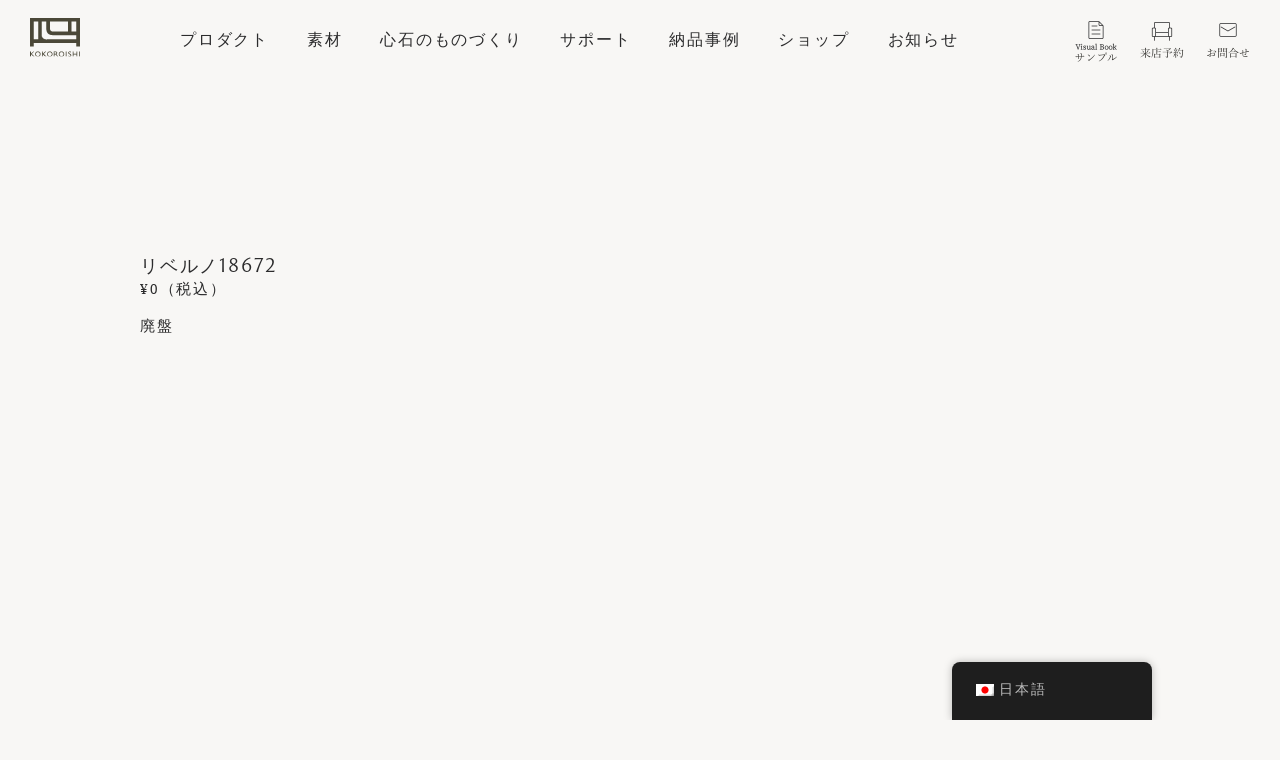

--- FILE ---
content_type: text/html; charset=UTF-8
request_url: https://www.sofa-kokoroishi.jp/livorno18672_free
body_size: 8644
content:
<!doctype html>
<html lang="ja"><head>
    <!-- Google tag (gtag.js) -->
    <script async src="https://www.googletagmanager.com/gtag/js?id=G-YWV0Q1KQ8L"></script>
    <script>
        window.dataLayer = window.dataLayer || [];
        function gtag(){dataLayer.push(arguments);}
        gtag('js', new Date());
        gtag('config', 'G-YWV0Q1KQ8L');
        gtag('config', 'AW-869991170');
    </script>
        	<meta charset="utf-8">
	<meta http-equiv="X-UA-Compatible" content="IE=edge">
	<meta name="description" content="">
	<meta name="viewport" content="width=device-width, initial-scale=1, shrink-to-fit=no">
    <meta name="facebook-domain-verification" content="nxrmwl5izxpl5vxvib852e184p5vhh" />

    <link rel="shortcut icon" href="https://www.sofa-kokoroishi.jp/wp-content/themes/welcart_default-child/_assets/images/favicon.ico">
	<link rel="stylesheet" href="https://www.sofa-kokoroishi.jp/wp-content/themes/welcart_default-child/_assets/css/base.css?ver=202601282240">
	<link rel="stylesheet" href="https://use.typekit.net/epw1pxa.css?ver=202601282240">
	<link rel="stylesheet" type="text/css" href="https://cdn.jsdelivr.net/npm/slick-carousel@1.8.1/slick/slick.css">
	<link rel="stylesheet" type="text/css" href="https://cdnjs.cloudflare.com/ajax/libs/slick-carousel/1.9.0/slick-theme.css">
	<link rel="stylesheet" type="text/css" href="https://www.sofa-kokoroishi.jp/wp-content/themes/welcart_default-child/_assets/css/style.css??ver=202601282240">
       <link rel="stylesheet" href="//code.jquery.com/ui/1.12.1/themes/smoothness/jquery-ui.css">
      <title>【無料】リベルノ18672 | KOKOROISHI(心石工芸)｜革ソファ・国産オーダーソファ</title>

		<!-- All in One SEO 4.7.0 - aioseo.com -->
		<meta name="robots" content="max-image-preview:large" />
		<meta name="google-site-verification" content="s_LB75eQb2cmrkxAcfk79bHBEy1DyKllhLv7m1T9r7o" />
		<link rel="canonical" href="https://www.sofa-kokoroishi.jp/livorno18672_free" />
		<meta name="generator" content="All in One SEO (AIOSEO) 4.7.0" />
		<meta property="og:locale" content="ja_JP" />
		<meta property="og:site_name" content="KOKOROISHI(心石工芸)｜革ソファ・国産オーダーソファ |" />
		<meta property="og:type" content="article" />
		<meta property="og:title" content="【無料】リベルノ18672 | KOKOROISHI(心石工芸)｜革ソファ・国産オーダーソファ" />
		<meta property="og:url" content="https://www.sofa-kokoroishi.jp/livorno18672_free" />
		<meta property="article:published_time" content="2020-08-22T00:42:00+00:00" />
		<meta property="article:modified_time" content="2023-10-19T01:04:05+00:00" />
		<meta name="twitter:card" content="summary_large_image" />
		<meta name="twitter:title" content="【無料】リベルノ18672 | KOKOROISHI(心石工芸)｜革ソファ・国産オーダーソファ" />
		<script type="application/ld+json" class="aioseo-schema">
			{"@context":"https:\/\/schema.org","@graph":[{"@type":"BlogPosting","@id":"https:\/\/www.sofa-kokoroishi.jp\/livorno18672_free#blogposting","name":"\u3010\u7121\u6599\u3011\u30ea\u30d9\u30eb\u30ce18672 | KOKOROISHI(\u5fc3\u77f3\u5de5\u82b8)\uff5c\u9769\u30bd\u30d5\u30a1\u30fb\u56fd\u7523\u30aa\u30fc\u30c0\u30fc\u30bd\u30d5\u30a1","headline":"\u3010\u7121\u6599\u3011\u30ea\u30d9\u30eb\u30ce18672","author":{"@id":"https:\/\/www.sofa-kokoroishi.jp\/author\/wpmaster#author"},"publisher":{"@id":"https:\/\/www.sofa-kokoroishi.jp\/#organization"},"datePublished":"2020-08-22T09:42:00+09:00","dateModified":"2023-10-19T10:04:05+09:00","inLanguage":"ja","mainEntityOfPage":{"@id":"https:\/\/www.sofa-kokoroishi.jp\/livorno18672_free#webpage"},"isPartOf":{"@id":"https:\/\/www.sofa-kokoroishi.jp\/livorno18672_free#webpage"},"articleSection":"\u3010\u5e03\u3011\u30ea\u30d9\u30eb\u30ce"},{"@type":"BreadcrumbList","@id":"https:\/\/www.sofa-kokoroishi.jp\/livorno18672_free#breadcrumblist","itemListElement":[{"@type":"ListItem","@id":"https:\/\/www.sofa-kokoroishi.jp\/#listItem","position":1,"name":"\u5bb6"}]},{"@type":"Organization","@id":"https:\/\/www.sofa-kokoroishi.jp\/#organization","name":"\u9769\u5f35\u308a\u30bd\u30d5\u30a1\u5c02\u9580\u306eKOKOROISHI\uff08\u5fc3\u77f3\u5de5\u82b8\uff09","url":"https:\/\/www.sofa-kokoroishi.jp\/"},{"@type":"Person","@id":"https:\/\/www.sofa-kokoroishi.jp\/author\/wpmaster#author","url":"https:\/\/www.sofa-kokoroishi.jp\/author\/wpmaster","name":"wpmaster","image":{"@type":"ImageObject","@id":"https:\/\/www.sofa-kokoroishi.jp\/livorno18672_free#authorImage","url":"https:\/\/secure.gravatar.com\/avatar\/b1e52c77cc7c68c5507f969b907b7a94?s=96&d=mm&r=g","width":96,"height":96,"caption":"wpmaster"}},{"@type":"WebPage","@id":"https:\/\/www.sofa-kokoroishi.jp\/livorno18672_free#webpage","url":"https:\/\/www.sofa-kokoroishi.jp\/livorno18672_free","name":"\u3010\u7121\u6599\u3011\u30ea\u30d9\u30eb\u30ce18672 | KOKOROISHI(\u5fc3\u77f3\u5de5\u82b8)\uff5c\u9769\u30bd\u30d5\u30a1\u30fb\u56fd\u7523\u30aa\u30fc\u30c0\u30fc\u30bd\u30d5\u30a1","inLanguage":"ja","isPartOf":{"@id":"https:\/\/www.sofa-kokoroishi.jp\/#website"},"breadcrumb":{"@id":"https:\/\/www.sofa-kokoroishi.jp\/livorno18672_free#breadcrumblist"},"author":{"@id":"https:\/\/www.sofa-kokoroishi.jp\/author\/wpmaster#author"},"creator":{"@id":"https:\/\/www.sofa-kokoroishi.jp\/author\/wpmaster#author"},"datePublished":"2020-08-22T09:42:00+09:00","dateModified":"2023-10-19T10:04:05+09:00"},{"@type":"WebSite","@id":"https:\/\/www.sofa-kokoroishi.jp\/#website","url":"https:\/\/www.sofa-kokoroishi.jp\/","name":"\u9769\u5f35\u308a\u30bd\u30d5\u30a1\u5c02\u9580\u306eKOKOROISHI\uff08\u5fc3\u77f3\u5de5\u82b8\uff09","inLanguage":"ja","publisher":{"@id":"https:\/\/www.sofa-kokoroishi.jp\/#organization"}}]}
		</script>
		<!-- All in One SEO -->

		<!-- This site uses the Google Analytics by MonsterInsights plugin v8.20.1 - Using Analytics tracking - https://www.monsterinsights.com/ -->
		<!-- Note: MonsterInsights is not currently configured on this site. The site owner needs to authenticate with Google Analytics in the MonsterInsights settings panel. -->
					<!-- No tracking code set -->
				<!-- / Google Analytics by MonsterInsights -->
		<link rel='stylesheet' id='wp-block-library-css'  href='https://www.sofa-kokoroishi.jp/wp-includes/css/dist/block-library/style.min.css?ver=4c0a9c00ac34c384adc643385540c6da' type='text/css' media='all' />
<link rel='stylesheet' id='trp-floater-language-switcher-style-css'  href='https://www.sofa-kokoroishi.jp/wp-content/plugins/translatepress-multilingual/assets/css/trp-floater-language-switcher.css?ver=2.6.9' type='text/css' media='all' />
<link rel='stylesheet' id='trp-language-switcher-style-css'  href='https://www.sofa-kokoroishi.jp/wp-content/plugins/translatepress-multilingual/assets/css/trp-language-switcher.css?ver=2.6.9' type='text/css' media='all' />
<link rel='stylesheet' id='usces_default_css-css'  href='https://www.sofa-kokoroishi.jp/wp-content/plugins/usc-e-shop/css/usces_default.css?ver=2.2.4.2105311' type='text/css' media='all' />
<link rel='stylesheet' id='dashicons-css'  href='https://www.sofa-kokoroishi.jp/wp-includes/css/dashicons.min.css?ver=4c0a9c00ac34c384adc643385540c6da' type='text/css' media='all' />
<link rel='stylesheet' id='usces_cart_css-css'  href='https://www.sofa-kokoroishi.jp/wp-content/plugins/usc-e-shop/css/usces_cart.css?ver=2.2.4.2105311' type='text/css' media='all' />
<link rel='stylesheet' id='theme_cart_css-css'  href='https://www.sofa-kokoroishi.jp/wp-content/themes/welcart_default-child/usces_cart.css?ver=2.2.4.2105311' type='text/css' media='all' />
<script type='text/javascript' src='https://www.sofa-kokoroishi.jp/wp-includes/js/jquery/jquery.min.js?ver=3.5.1' id='jquery-core-js'></script>
<script type='text/javascript' src='https://www.sofa-kokoroishi.jp/wp-includes/js/jquery/jquery-migrate.min.js?ver=3.3.2' id='jquery-migrate-js'></script>
                <script>
                    var ajaxUrl = 'https://www.sofa-kokoroishi.jp/wp-admin/admin-ajax.php';
                </script>
        <link rel="alternate" hreflang="ja" href="https://www.sofa-kokoroishi.jp/livorno18672_free"/>
<link rel="alternate" hreflang="en-US" href="https://www.sofa-kokoroishi.jp/en/livorno18672_free/"/>
<link rel="alternate" hreflang="zh-CN" href="https://www.sofa-kokoroishi.jp/zh/livorno18672_free/"/>
<link rel="alternate" hreflang="en" href="https://www.sofa-kokoroishi.jp/en/livorno18672_free/"/>
<link rel="alternate" hreflang="zh" href="https://www.sofa-kokoroishi.jp/zh/livorno18672_free/"/>

<!-- Meta Pixel Code -->
<script type='text/javascript'>
!function(f,b,e,v,n,t,s){if(f.fbq)return;n=f.fbq=function(){n.callMethod?
n.callMethod.apply(n,arguments):n.queue.push(arguments)};if(!f._fbq)f._fbq=n;
n.push=n;n.loaded=!0;n.version='2.0';n.queue=[];t=b.createElement(e);t.async=!0;
t.src=v;s=b.getElementsByTagName(e)[0];s.parentNode.insertBefore(t,s)}(window,
document,'script','https://connect.facebook.net/en_US/fbevents.js?v=next');
</script>
<!-- End Meta Pixel Code -->

      <script type='text/javascript'>
        var url = window.location.origin + '?ob=open-bridge';
        fbq('set', 'openbridge', '1546302766323370', url);
      </script>
    <script type='text/javascript'>fbq('init', '1546302766323370', {}, {
    "agent": "wordpress-5.7.14-3.0.16"
})</script><script type='text/javascript'>
    fbq('track', 'PageView', []);
  </script>
<!-- Meta Pixel Code -->
<noscript>
<img height="1" width="1" style="display:none" alt="fbpx"
src="https://www.facebook.com/tr?id=1546302766323370&ev=PageView&noscript=1" />
</noscript>
<!-- End Meta Pixel Code -->
		<style type="text/css" id="wp-custom-css">
			body:has(#trp-floater-ls-current-language img[title="English"]) {
	 letter-spacing: 1px;
}
 body:has(#trp-floater-ls-current-language img[title="English"]) h2 {
	 letter-spacing: 2px;
}

 body:has(#trp-floater-ls-current-language img[title="English"]) h3 {
	 letter-spacing: 1.5px;
}

 body:has(#trp-floater-ls-current-language img[title="English"]) .footer_link h3 {
	 font-weight: 700;
}
 body:has(#trp-floater-ls-current-language img[title="English"]) .drawer_nav a, body:has(#trp-floater-ls-current-language img[title="English"]) .dropdown_nav a, body:has(#trp-floater-ls-current-language img[title="English"]) .link_sub a, body:has(#trp-floater-ls-current-language img[title="English"]) .footer_link a {
	 text-transform: uppercase;
}
 
body:has(#trp-floater-ls-current-language img[title="English"])  main.material_leather_archive .sec_type .description {
	font-family: "游明朝体", "Yu Mincho", YuMincho, "ヒラギノ明朝 Pro", "Hiragino Mincho Pro", "MS P明朝", "MS PMincho", serif;
}		</style>
		    </head>

<body>
	<header>
		<div class="container-fluid px-4 px-md-5">
			<h1 class="logo"><a href="https://www.sofa-kokoroishi.jp/"><img src="https://www.sofa-kokoroishi.jp/wp-content/themes/welcart_default-child/_assets/images/logo.svg" alt=""></a></h1>
			<div class="d-none d-xl-block">
				<ul class="gnav">
					<li><a data-target="product">プロダクト</a></li>
					<li><a data-target="material">素材</a></li>
					<li><a data-target="about">心石のものづくり</a></li>
					<li><a data-target="support">サポート</a></li>
					<li><a data-target="review">納品事例</a></li>
					<li><a data-target="shop">ショップ</a></li>
					<li><a data-target="information">お知らせ</a></li>
				</ul>
				<ul class="gnav sub">
					<li><a href="https://www.sofa-kokoroishi.jp/documentrequest/"><img src="https://www.sofa-kokoroishi.jp/wp-content/themes/welcart_default-child/_assets/images/menu-visualbook.png" alt=""></a></li>
					<li><a href="https://www.sofa-kokoroishi.jp/in-store/reserve/"><img src="https://www.sofa-kokoroishi.jp/wp-content/themes/welcart_default-child/_assets/images/menu-reserve.png" alt=""></a></li>
					<li><a href="https://www.sofa-kokoroishi.jp/contact/"><img src="https://www.sofa-kokoroishi.jp/wp-content/themes/welcart_default-child/_assets/images/menu-contact.png" alt=""></a></li>
				</ul>
			</div>
			<div class="d-block d-xl-none">
				<div class="hamburger">
	<svg>
		<!-- <rect x="2%" y="2%" width="96%" height="96%"/> -->
		<line x1="5%" y1="10%" x2="95%" y2="10%" />
		<line x1="5%" y1="50%" x2="95%" y2="50%" />
		<line x1="5%" y1="90%" x2="95%" y2="90%" />
	</svg>
</div>			</div>
		</div>
		<div class="dropdown">
								<div class="dropdown_content dropdown_content_top">
									</div>
								<div class="dropdown_content dropdown_content_product">
										<p class="dropdown_nav_title">プロダクト</p>
					<ul class="dropdown_nav">
												<li>
							<a class="a_underline" href="https://www.sofa-kokoroishi.jp/product_sofa/">ソファ</a>
															<ul class="link_sub">
																			<li><a class="a_underline" href="https://www.sofa-kokoroishi.jp/product_sofa_prize">PRIZE LINE</a></li>
																			<li><a class="a_underline" href="https://www.sofa-kokoroishi.jp/product_sofa_standard">STANDARD LINE</a></li>
																			<li><a class="a_underline" href="https://www.sofa-kokoroishi.jp/custom-made-sofa">造作ソファ</a></li>
																			<li><a class="a_underline" href="https://www.sofa-kokoroishi.jp/product_sofa/howtochoose">ソファの選び方</a></li>
																			<li><a class="a_underline" href="https://www.sofa-kokoroishi.jp/product_sofa/howtoorder">注文方法</a></li>
																	</ul>
													</li>
												<li>
							<a class="a_underline" href="https://www.sofa-kokoroishi.jp/product_items/">小物・メンテナンス用品</a>
													</li>
											</ul>
									</div>
								<div class="dropdown_content dropdown_content_material">
										<p class="dropdown_nav_title">素材</p>
					<ul class="dropdown_nav">
												<li>
							<a class="a_underline" href="https://www.sofa-kokoroishi.jp/material_leather/">革</a>
													</li>
												<li>
							<a class="a_underline" href="https://www.sofa-kokoroishi.jp/material_fabric/">布</a>
													</li>
												<li>
							<a class="a_underline" href="https://www.sofa-kokoroishi.jp/material_structure/">構造</a>
													</li>
											</ul>
									</div>
								<div class="dropdown_content dropdown_content_about">
										<p class="dropdown_nav_title">心石のものづくり</p>
					<ul class="dropdown_nav">
												<li>
							<a class="a_underline" href="https://www.sofa-kokoroishi.jp/about/">心石のものづくり</a>
													</li>
												<li>
							<a class="a_underline" href="https://www.sofa-kokoroishi.jp/about/company/">心石工芸について</a>
													</li>
												<li>
							<a class="a_underline" href="https://www.sofa-kokoroishi.jp/about/overview/">業務内容</a>
													</li>
												<li>
							<a class="a_underline" href="https://www.sofa-kokoroishi.jp/about/partners/">パートナー企業</a>
													</li>
											</ul>
									</div>
								<div class="dropdown_content dropdown_content_support">
										<p class="dropdown_nav_title">サポート</p>
					<ul class="dropdown_nav">
												<li>
							<a class="a_underline" href="https://www.sofa-kokoroishi.jp/category/harikae/">張替え・修理</a>
													</li>
												<li>
							<a class="a_underline" href="https://www.sofa-kokoroishi.jp/support/maintenance/">メンテナンス方法</a>
													</li>
												<li>
							<a class="a_underline" href="https://www.sofa-kokoroishi.jp/pro-service/">プロ向けサービス</a>
													</li>
											</ul>
									</div>
								<div class="dropdown_content dropdown_content_review">
										<p class="dropdown_nav_title">納品事例</p>
					<ul class="dropdown_nav">
												<li>
							<a class="a_underline" href="https://www.sofa-kokoroishi.jp/reviews/">お客様の声</a>
													</li>
												<li>
							<a class="a_underline" href="https://www.sofa-kokoroishi.jp/reviews/maintenace/">メンテナンス訪問</a>
													</li>
												<li>
							<a class="a_underline" href="https://www.sofa-kokoroishi.jp/category/custom-sofa/">特注ソファ</a>
													</li>
											</ul>
									</div>
								<div class="dropdown_content dropdown_content_shop">
										<p class="dropdown_nav_title">ショップ</p>
					<ul class="dropdown_nav">
												<li>
							<a class="a_underline" href="https://www.sofa-kokoroishi.jp/in-store/">直営店</a>
													</li>
												<li>
							<a class="a_underline" href="https://www.sofa-kokoroishi.jp/in-store/locations/">取扱店</a>
													</li>
												<li>
							<a class="a_underline" href="https://www.sofa-kokoroishi.jp/in-store/reserve/">来店予約</a>
													</li>
											</ul>
									</div>
								<div class="dropdown_content dropdown_content_catalog">
										<p class="dropdown_nav_title">カタログ・サンプル</p>
					<ul class="dropdown_nav">
												<li>
							<a class="a_underline" href="https://www.sofa-kokoroishi.jp/documentrequest/">カタログ・サンプル</a>
													</li>
												<li>
							<a class="a_underline" href="https://www.sofa-kokoroishi.jp/documentrequest/sample_free/">無料サンプル請求</a>
													</li>
												<li>
							<a class="a_underline" href="https://www.sofa-kokoroishi.jp/documentrequest/sample_paid/">有料レンタルサンプル請求</a>
													</li>
											</ul>
									</div>
								<div class="dropdown_content dropdown_content_information">
										<p class="dropdown_nav_title">お知らせ</p>
					<ul class="dropdown_nav">
												<li>
							<a class="a_underline" href="https://www.sofa-kokoroishi.jp/category/news/">お知らせ</a>
													</li>
												<li>
							<a class="a_underline" href="https://www.sofa-kokoroishi.jp/recruit/">採用情報</a>
													</li>
											</ul>
									</div>
								<div class="dropdown_content dropdown_content_contact">
									</div>
							</div>
	</header>
	
	<div class="drawer">
		<div class="container px-5">
			<ul class="drawer_contents">
								<li class="drawer_content drawer_content_top">
											<p class="drawer_nav_title"><a href="https://www.sofa-kokoroishi.jp/">トップ</a></p>
									</li>
								<li class="drawer_content drawer_content_product">
										<p class="drawer_nav_title plus">プロダクト</p>
					<ul class="drawer_nav">
												<li>
							<a href="https://www.sofa-kokoroishi.jp/product_sofa/">ソファ</a>
															<ul class="link_sub">
																			<li><a href="https://www.sofa-kokoroishi.jp/product_sofa_prize">PRIZE LINE</a></li>
																			<li><a href="https://www.sofa-kokoroishi.jp/product_sofa_standard">STANDARD LINE</a></li>
																			<li><a href="https://www.sofa-kokoroishi.jp/custom-made-sofa">造作ソファ</a></li>
																			<li><a href="https://www.sofa-kokoroishi.jp/product_sofa/howtochoose">ソファの選び方</a></li>
																			<li><a href="https://www.sofa-kokoroishi.jp/product_sofa/howtoorder">注文方法</a></li>
																	</ul>
													</li>
												<li>
							<a href="https://www.sofa-kokoroishi.jp/product_items/">小物・メンテナンス用品</a>
													</li>
											</ul>
									</li>
								<li class="drawer_content drawer_content_material">
										<p class="drawer_nav_title plus">素材</p>
					<ul class="drawer_nav">
												<li>
							<a href="https://www.sofa-kokoroishi.jp/material_leather/">革</a>
													</li>
												<li>
							<a href="https://www.sofa-kokoroishi.jp/material_fabric/">布</a>
													</li>
												<li>
							<a href="https://www.sofa-kokoroishi.jp/material_structure/">構造</a>
													</li>
											</ul>
									</li>
								<li class="drawer_content drawer_content_about">
										<p class="drawer_nav_title plus">心石のものづくり</p>
					<ul class="drawer_nav">
												<li>
							<a href="https://www.sofa-kokoroishi.jp/about/">心石のものづくり</a>
													</li>
												<li>
							<a href="https://www.sofa-kokoroishi.jp/about/company/">心石工芸について</a>
													</li>
												<li>
							<a href="https://www.sofa-kokoroishi.jp/about/overview/">業務内容</a>
													</li>
												<li>
							<a href="https://www.sofa-kokoroishi.jp/about/partners/">パートナー企業</a>
													</li>
											</ul>
									</li>
								<li class="drawer_content drawer_content_support">
										<p class="drawer_nav_title plus">サポート</p>
					<ul class="drawer_nav">
												<li>
							<a href="https://www.sofa-kokoroishi.jp/category/harikae/">張替え・修理</a>
													</li>
												<li>
							<a href="https://www.sofa-kokoroishi.jp/support/maintenance/">メンテナンス方法</a>
													</li>
												<li>
							<a href="https://www.sofa-kokoroishi.jp/pro-service/">プロ向けサービス</a>
													</li>
											</ul>
									</li>
								<li class="drawer_content drawer_content_review">
										<p class="drawer_nav_title plus">納品事例</p>
					<ul class="drawer_nav">
												<li>
							<a href="https://www.sofa-kokoroishi.jp/reviews/">お客様の声</a>
													</li>
												<li>
							<a href="https://www.sofa-kokoroishi.jp/reviews/maintenace/">メンテナンス訪問</a>
													</li>
												<li>
							<a href="https://www.sofa-kokoroishi.jp/category/custom-sofa/">特注ソファ</a>
													</li>
											</ul>
									</li>
								<li class="drawer_content drawer_content_shop">
										<p class="drawer_nav_title plus">ショップ</p>
					<ul class="drawer_nav">
												<li>
							<a href="https://www.sofa-kokoroishi.jp/in-store/">直営店</a>
													</li>
												<li>
							<a href="https://www.sofa-kokoroishi.jp/in-store/locations/">取扱店</a>
													</li>
												<li>
							<a href="https://www.sofa-kokoroishi.jp/in-store/reserve/">来店予約</a>
													</li>
											</ul>
									</li>
								<li class="drawer_content drawer_content_catalog">
										<p class="drawer_nav_title plus">カタログ・サンプル</p>
					<ul class="drawer_nav">
												<li>
							<a href="https://www.sofa-kokoroishi.jp/documentrequest/">カタログ・サンプル</a>
													</li>
												<li>
							<a href="https://www.sofa-kokoroishi.jp/documentrequest/sample_free/">無料サンプル請求</a>
													</li>
												<li>
							<a href="https://www.sofa-kokoroishi.jp/documentrequest/sample_paid/">有料レンタルサンプル請求</a>
													</li>
											</ul>
									</li>
								<li class="drawer_content drawer_content_information">
										<p class="drawer_nav_title plus">お知らせ</p>
					<ul class="drawer_nav">
												<li>
							<a href="https://www.sofa-kokoroishi.jp/category/news/">お知らせ</a>
													</li>
												<li>
							<a href="https://www.sofa-kokoroishi.jp/recruit/">採用情報</a>
													</li>
											</ul>
									</li>
								<li class="drawer_content drawer_content_contact">
											<p class="drawer_nav_title"><a href="https://www.sofa-kokoroishi.jp/contact/">お問い合せ</a></p>
									</li>
							</ul>
			<p class="drawer_login">
				<a href="https://www.sofa-kokoroishi.jp/usces-member/" class="a_btn">ログイン</a>
			</p>
			<div class="drawer_footer">
				<ul class="sns">
					<li><a style="background-image: url(https://www.sofa-kokoroishi.jp/wp-content/themes/welcart_default-child/_assets/images/icon_instagram.png)" href="https://www.instagram.com/kokoroishi_sofa/" target="_blank">INSTAGRAM</a></li>
					<li><a style="background-image: url(https://www.sofa-kokoroishi.jp/wp-content/themes/welcart_default-child/_assets/images/icon_facebook.png)" href="https://www.facebook.com/KOKOROISHI" target="_blank">FACEBOOK</a></li>
					
				</ul>
				<ul>
					<li><a href="https://www.sofa-kokoroishi.jp/privacypolicy/">プライバシーポリシー</a></li>
					<li><a href="https://www.sofa-kokoroishi.jp/commercial-law/">特定商取引に基づく表示</a></li>
				</ul>
			</div>
		</div>
	</div>
	<div class="modal"></div>
	<!-- <div class="consolebox"><p class="breakpoint"></p></div> -->
<main id="main" class="second product product_komono product_komono_archive">
   <section class="py-5"><section>                     
	<section class="sec_product w1020">
		<div class="container px-4">
			<form action="https://www.sofa-kokoroishi.jp/usces-cart" method="post">
				<ul class="products tiles_4">
																										<!--livorno18672_free-->
								<li class="tile">
									
																				<h5 class="title">リベルノ18672</h5>
										<p class="title_sub">¥0（税込）</p>

										<!--										廃盤										<select name="quant[3279][livorno18672_free]" id="quant[3279][livorno18672_free]" class="skuquantity" onkeydown="if (event.keyCode == 13) {return false;}">
<option value="1">1</option>
</select>										個-->

																					<p class="description">廃盤</p>

																			
								</li>
																																                    				</ul>

			</form>

		</div>
	</section>
        	</main>
    <section class="index_product sec_content bgbeige w1020 fadein">
	<div class="container px-4">
		<div class="content_title">
			<h2>ソファ</h2>
			<h4>SOFAS</h4>
		</div>
		<div class="content_body">
			<div class="row g-4">
				<div class="link_box col-md-6">
					<a href="https://www.sofa-kokoroishi.jp/product_sofa_prize/"><img src="https://www.sofa-kokoroishi.jp/wp-content/themes/welcart_default-child/_assets/images/sofa_prize.jpg" alt=""></a>
					<h4>PRIZE LINE</h4>
				</div>
				<div class="link_box col-md-6">
					<a href="https://www.sofa-kokoroishi.jp/product_sofa_standard/"><img src="https://www.sofa-kokoroishi.jp/wp-content/themes/welcart_default-child/_assets/images/sofa_standard.jpg" alt=""></a>
					<h4>STANDARD LINE</h4>
				</div>
			</div>
		</div>
	</div>
</section>
<section class="index_shop sec_content bgbeige w1020 fadein">
	<div class="container px-4">
		<div class="content_title">
			<h2>ショップ</h2>
			<h4>IN-STORE</h4>
		</div>
		<div class="content_body">
			<div class="row g-4">
				<div class="link_box col-md-12">
                    <div class="d-none d-md-block">
					    <a href="https://www.sofa-kokoroishi.jp/in-store/#tokyo"><img src="https://www.sofa-kokoroishi.jp/wp-content/themes/welcart_default-child/_assets/images/shop_tokyo_pc.jpg" alt=""></a>
                    </div>
                    <div class="d-block d-md-none">
					    <a href="https://www.sofa-kokoroishi.jp/in-store/#tokyo"><img src="https://www.sofa-kokoroishi.jp/wp-content/themes/welcart_default-child/_assets/images/shop_tokyo.jpg" alt=""></a>
                    </div>
					<h4>TOKYO</h4>
				</div>
			<!--<div class="link_box col-md-6">
					<a href="https://www.sofa-kokoroishi.jp/in-store/#hiroshima"><img src="https://www.sofa-kokoroishi.jp/wp-content/themes/welcart_default-child/_assets/images/shop_hiroshima.jpg" alt=""></a>
					<h4>HIROSHIMA</h4>
				</div>-->
			</div>
		</div>
	</div>
</section>
 </main>
<div class="footer_nav d-none d-lg-block">
	<div class="container px-4">
		<div class="footer_link">
			<div class="row row-60">
				<div class="col-md-3">
					<div class="flink_one">
						<h3>プロダクト</h3>
						<ul>
							<li>
								<a href="https://www.sofa-kokoroishi.jp/product_sofa/">ソファ</a>
								<ul class="link_sub">
									<li><a href="https://www.sofa-kokoroishi.jp/product_sofa_prize">-PRIZE LINE</a></li>
									<li><a href="https://www.sofa-kokoroishi.jp/product_sofa_standard">-STANDARD LINE</a></li>
									<li><a href="https://www.sofa-kokoroishi.jp/custom-made-sofa">-造作ソファ</a></li>
									<li><a href="https://www.sofa-kokoroishi.jp/product_sofa/howtochoose">-ソファの選び方</a></li>
									<li><a href="https://www.sofa-kokoroishi.jp/product_sofa/howtoorder">-注文・メンテナンス用品</a></li>
								</ul>
							</li>
							<li><a href="https://www.sofa-kokoroishi.jp/product_items/">小物・メンテナンス用品</a></li>
						</ul>
					</div>
					<div class="flink_one">
						<h3>素材</h3>
						<ul>
							<li><a href="https://www.sofa-kokoroishi.jp/material_leather/">革</a></li>
							<li><a href="https://www.sofa-kokoroishi.jp/material_fabric/">布</a></li>
							<li><a href="https://www.sofa-kokoroishi.jp/material_structure/">構造</a></li>
						</ul>
					</div>
				</div>
				<div class="col-md-3">
					<div class="flink_one">
						<h3>心石のものづくり</h3>
						<ul>
							<li><a href="https://www.sofa-kokoroishi.jp/about/">心石のものづくり</a></li>
							<li><a href="https://www.sofa-kokoroishi.jp/about/company/">心石工芸について</a></li>
							<li><a href="https://www.sofa-kokoroishi.jp/about/overview/">業務内容</a></li>
							<li><a href="https://www.sofa-kokoroishi.jp/about/craftmans/">職人紹介</a></li>
							<li><a href="https://www.sofa-kokoroishi.jp/about/partners/">パートナー企業</a></li>
						</ul>
					</div>
					<div class="flink_one">
						<h3>納品事例</h3>
						<ul>
							<li><a href="https://www.sofa-kokoroishi.jp/reviews/">お客様の声</a></li>
							<li><a href="https://www.sofa-kokoroishi.jp/reviews/maintenace/">メンテナンス訪問</a></li>
							<li><a href="https://www.sofa-kokoroishi.jp/category/custom-sofa/">特注ソファ</a></li>
						</ul>
					</div>
				</div>
				<div class="col-md-3">
					<div class="flink_one">
						<h3>サポート</h3>
						<ul>
							<li><a href="https://www.sofa-kokoroishi.jp/category/harikae/">張替え・修理</a></li>
							<li><a href="https://www.sofa-kokoroishi.jp/support/maintenance/">メンテナンス方法</a></li>
                            <li><a href="https://www.sofa-kokoroishi.jp/pro-service/">プロ向けサービス</a></li>
						    <!-- <li><a href="https://www.sofa-kokoroishi.jp/support/rental/">レンタルソファ</a></li> -->
						</ul>
					</div>
					<div class="flink_one">
						<h3>ショップ</h3>
						<ul>
							<li><a href="https://www.sofa-kokoroishi.jp/in-store/">直営店</a></li>
							<li><a href="https://www.sofa-kokoroishi.jp/in-store/locations">取扱店</a></li>
							<li><a href="https://www.sofa-kokoroishi.jp/in-store/reserve/">来店予約</a></li>
						</ul>
					</div>
				</div>
				<div class="col-md-3">
					<div class="flink_one">
						<h3>Visual Book・サンプル</h3>
						<ul>
							<li><a href="https://www.sofa-kokoroishi.jp/documentrequest/">Visual Book・サンプル</a></li>
							<!---<li><a href="https://www.sofa-kokoroishi.jp/documentrequest/catalog/">カタログ請求</a></li>--->
							<li><a href="https://www.sofa-kokoroishi.jp/documentrequest/sample_free/">無料サンプル請求</a></li>
							<li><a href="https://www.sofa-kokoroishi.jp/documentrequest/sample_paid/">有料レンタルサンプル請求</a></li>
						</ul>
					</div>
					<div class="flink_one">
						<h3>お知らせ</h3>
						<ul>
							<li><a href="https://www.sofa-kokoroishi.jp/category/news/">お知らせ</a></li>
							<li><a href="https://www.sofa-kokoroishi.jp/recruit/">採用情報</a></li>
						</ul>
					</div>
					<div class="flink_one">
						<ul>
							<li><a href="https://www.sofa-kokoroishi.jp/contact/">お問い合わせ</a></li>
							<li class="login_btn"><a href="https://www.sofa-kokoroishi.jp/usces-member/">ログイン</a></li>
						</ul>
					</div>
				</div>
			</div>
		</div>
	</div>
</div>
<footer>
	<div class="container px-4">
		<div class="footer">
			<h2 class="flogo">
				<a href="https://www.sofa-kokoroishi.jp/"><img src="https://www.sofa-kokoroishi.jp/wp-content/themes/welcart_default-child/_assets/images/flogo.svg" alt=""></a>
			</h2>
			<div class="right_link">
				<ul class="sns_link">
					<li class="insta"><a href="https://www.instagram.com/kokoroishi_sofa/" target="_blank">instagram</a></li>
					<li class="fb"><a href="https://www.facebook.com/KOKOROISHI" target="_blank">facebook</a></li>
					
				
				</ul>
				<ul class="other_link">
					<li><a href="https://www.sofa-kokoroishi.jp/privacypolicy/">プライバシーポリシー</a></li>
					<li><a href="https://www.sofa-kokoroishi.jp/commercial-law/">特定商取引に基づく表記</a></li>
				</ul>
			</div>
		</div>
	</div>
	<div class="copyright">
		<div class="container px-4">
			<p><small>&copy; KOKOROISHI KOUGEI CO.,LTD. All Rights Reserved.</small></p>
		</div>
	</div>
</footer>
<template id="tp-language" data-tp-language="ja"></template>	<script type='text/javascript'>
		uscesL10n = {
			
			'ajaxurl': "https://www.sofa-kokoroishi.jp/wp-admin/admin-ajax.php",
			'loaderurl': "https://www.sofa-kokoroishi.jp/wp-content/plugins/usc-e-shop/images/loading.gif",
			'post_id': "3279",
			'cart_number': "4",
			'is_cart_row': false,
			'opt_esse': new Array(  ),
			'opt_means': new Array(  ),
			'mes_opts': new Array(  ),
			'key_opts': new Array(  ),
			'previous_url': "https://www.sofa-kokoroishi.jp",
			'itemRestriction': "1",
			'itemOrderAcceptable': "0",
			'uscespage': "",
			'uscesid': "MDgxM2RkNmQ5OTkyMjVlNTZlODZhMWNjNGVmNzk0MGZjMzc1NmUxOWYyMmE3NTcyX2FjdGluZ18wX0E%3D",
			'wc_nonce': "36bb0fc571"
		}
	</script>
	<script type='text/javascript' src='https://www.sofa-kokoroishi.jp/wp-content/plugins/usc-e-shop/js/usces_cart.js'></script>
	<script type='text/javascript'>
	(function($) {
	uscesCart = {
		intoCart : function (post_id, sku) {
			var zaikonum = $("[id='zaikonum["+post_id+"]["+sku+"]']").val();
			var zaiko = $("[id='zaiko["+post_id+"]["+sku+"]']").val();
			if( ( uscesL10n.itemOrderAcceptable != '1' && zaiko != '0' && zaiko != '1' ) || ( uscesL10n.itemOrderAcceptable != '1' && parseInt(zaikonum) == 0 ) ){
				alert('只今在庫切れです。');
				return false;
			}

			var mes = '';
			if( $("[id='quant["+post_id+"]["+sku+"]']").length ){
				var quant = $("[id='quant["+post_id+"]["+sku+"]']").val();
				if( quant == '0' || quant == '' || !(uscesCart.isNum(quant))){
					mes += "数量を正しく入力してください。\n";
				}
				var checknum = '';
				var checkmode = '';
				if( parseInt(uscesL10n.itemRestriction) <= parseInt(zaikonum) && uscesL10n.itemRestriction != '' && uscesL10n.itemRestriction != '0' && zaikonum != '' ) {
					checknum = uscesL10n.itemRestriction;
					checkmode ='rest';
				} else if( uscesL10n.itemOrderAcceptable != '1' && parseInt(uscesL10n.itemRestriction) > parseInt(zaikonum) && uscesL10n.itemRestriction != '' && uscesL10n.itemRestriction != '0' && zaikonum != '' ) {
					checknum = zaikonum;
					checkmode ='zaiko';
				} else if( uscesL10n.itemOrderAcceptable != '1' && (uscesL10n.itemRestriction == '' || uscesL10n.itemRestriction == '0') && zaikonum != '' ) {
					checknum = zaikonum;
					checkmode ='zaiko';
				} else if( uscesL10n.itemRestriction != '' && uscesL10n.itemRestriction != '0' && ( zaikonum == '' || zaikonum == '0' || parseInt(uscesL10n.itemRestriction) > parseInt(zaikonum) ) ) {
					checknum = uscesL10n.itemRestriction;
					checkmode ='rest';
				}

				if( parseInt(quant) > parseInt(checknum) && checknum != '' ){
					if(checkmode == 'rest'){
						mes += 'この商品は一度に'+checknum+'までの数量制限があります。'+"\n";
					}else{
						mes += 'この商品の在庫は残り'+checknum+'です。'+"\n";
					}
				}
			}
			for(i=0; i<uscesL10n.key_opts.length; i++){
				if( uscesL10n.opt_esse[i] == '1' ){
					var skuob = $("[id='itemOption["+post_id+"]["+sku+"]["+uscesL10n.key_opts[i]+"]']");
					var itemOption = "itemOption["+post_id+"]["+sku+"]["+uscesL10n.key_opts[i]+"]";
					var opt_obj_radio = $(":radio[name*='"+itemOption+"']");
					var opt_obj_checkbox = $(":checkbox[name*='"+itemOption+"']:checked");

					if( uscesL10n.opt_means[i] == '3' ){

						if( !opt_obj_radio.is(':checked') ){
							mes += uscesL10n.mes_opts[i]+"\n";
						}

					}else if( uscesL10n.opt_means[i] == '4' ){

						if( !opt_obj_checkbox.length ){
							mes += uscesL10n.mes_opts[i]+"\n";
						}

					}else{

						if( skuob.length ){
							if( uscesL10n.opt_means[i] == 0 && skuob.val() == '#NONE#' ){
								mes += uscesL10n.mes_opts[i]+"\n";
							}else if( uscesL10n.opt_means[i] == 1 && ( skuob.val() == '' || skuob.val() == '#NONE#' ) ){
								mes += uscesL10n.mes_opts[i]+"\n";
							}else if( uscesL10n.opt_means[i] >= 2 && skuob.val() == '' ){
								mes += uscesL10n.mes_opts[i]+"\n";
							}
						}
					}
				}
			}

						
			if( mes != '' ){
				alert( mes );
				return false;
			}else{
				return true;
			}
		},

		isNum : function (num) {
			if (num.match(/[^0-9]/g)) {
				return false;
			}
			return true;
		}
	};
	})(jQuery);
	</script>
<!-- Welcart version : v2.2.4.2105311 -->
        <div id="trp-floater-ls" onclick="" data-no-translation class="trp-language-switcher-container trp-floater-ls-names trp-bottom-right trp-color-dark flags-full-names" >
            <div id="trp-floater-ls-current-language" class="trp-with-flags">

                <a href="#" class="trp-floater-ls-disabled-language trp-ls-disabled-language" onclick="event.preventDefault()">
					<img class="trp-flag-image" src="https://www.sofa-kokoroishi.jp/wp-content/plugins/translatepress-multilingual/assets/images/flags/ja.png" width="18" height="12" alt="ja" title="日本語">日本語				</a>

            </div>
            <div id="trp-floater-ls-language-list" class="trp-with-flags" >

                <div class="trp-language-wrap"  style="padding: 11px;">                    <a href="https://www.sofa-kokoroishi.jp/en/livorno18672_free/"
                         title="English">
          						  <img class="trp-flag-image" src="https://www.sofa-kokoroishi.jp/wp-content/plugins/translatepress-multilingual/assets/images/flags/en_US.png" width="18" height="12" alt="en_US" title="English">English					          </a>
                                    <a href="https://www.sofa-kokoroishi.jp/zh/livorno18672_free/"
                         title="简体中文">
          						  <img class="trp-flag-image" src="https://www.sofa-kokoroishi.jp/wp-content/plugins/translatepress-multilingual/assets/images/flags/zh_CN.png" width="18" height="12" alt="zh_CN" title="简体中文">简体中文					          </a>
                <a href="#" class="trp-floater-ls-disabled-language trp-ls-disabled-language" onclick="event.preventDefault()"><img class="trp-flag-image" src="https://www.sofa-kokoroishi.jp/wp-content/plugins/translatepress-multilingual/assets/images/flags/ja.png" width="18" height="12" alt="ja" title="日本語">日本語</a></div>            </div>
        </div>

        <!-- Meta Pixel Event Code -->
    <script type='text/javascript'>
        document.addEventListener( 'wpcf7mailsent', function( event ) {
        if( "fb_pxl_code" in event.detail.apiResponse){
          eval(event.detail.apiResponse.fb_pxl_code);
        }
      }, false );
    </script>
    <!-- End Meta Pixel Event Code -->
    <div id='fb-pxl-ajax-code'></div><script type='text/javascript' src='https://www.sofa-kokoroishi.jp/wp-includes/js/wp-embed.min.js?ver=4c0a9c00ac34c384adc643385540c6da' id='wp-embed-js'></script>
    <script src="//code.jquery.com/jquery-3.6.1.min.js"></script>
<script src="//cdn.jsdelivr.net/npm/bootstrap@5.0.0-beta1/dist/js/bootstrap.bundle.min.js"></script>
<script src="//cdnjs.cloudflare.com/ajax/libs/jquery-easing/1.4.1/jquery.easing.min.js"></script>
<script src="//cdnjs.cloudflare.com/ajax/libs/ScrollTrigger/1.0.5/ScrollTrigger.min.js"></script>
<script type="text/javascript" src="https://cdn.jsdelivr.net/npm/slick-carousel@1.8.1/slick/slick.min.js"></script>
<script src="https://www.sofa-kokoroishi.jp/wp-content/themes/welcart_default-child/_assets/js/common.js?ver=202601282240"></script>
<script src="https://code.jquery.com/jquery-migrate-3.3.2.js"></script>
    <script src="https://www.sofa-kokoroishi.jp/wp-content/themes/welcart_default-child/_assets/js/filter.js?ver=202601282240"></script>
<script src="https://www.sofa-kokoroishi.jp/wp-content/themes/welcart_default-child/_assets/js/isotope.pkgd.min.js"></script>

</body>
</html>

--- FILE ---
content_type: image/svg+xml
request_url: https://www.sofa-kokoroishi.jp/wp-content/themes/welcart_default-child/_assets/images/flogo.svg
body_size: 1535
content:
<svg xmlns="http://www.w3.org/2000/svg" xmlns:xlink="http://www.w3.org/1999/xlink" width="80" height="62.762" viewBox="0 0 80 62.762"><defs><clipPath id="a"><rect width="80" height="62.762" fill="none"/></clipPath></defs><g clip-path="url(#a)"><path d="M0,0V46.243H5.852V40.456h68.3v5.787H80V0ZM74.138,21.943H66.567V5.859h7.571ZM31.922,5.859H60.7V21.943H37.384c-5.221,0-5.489-3.667-5.462-5.457Zm-26.059,0h7.474V34.588H5.862ZM27.272,34.588c-2.065.044-4.715-.067-6.5-1.9-1.463-1.511-2.163-3.138-2.174-6.17V5.859h7.46V16.093c.012,4.2.595,6.807,2.72,9.08,1.624,1.745,4.683,2.739,8.94,2.635h36.42v6.78Z" fill="#fff"/><path d="M62.5,163.807l-4.491-4.472,4.007-4.035H60.5l-3.283,3.222c-.039.031-.083.071-.139.126-.415.432-.469,0-.477-.113V155.3H55.385v8.507H56.6v-3.65c.008-.119.056-.441.386-.178l3.857,3.828Z" transform="translate(-36.069 -101.137)" fill="#fff"/><path d="M27.95,154.95a4.276,4.276,0,0,1,3.142,1.252,4.224,4.224,0,0,1,1.255,3.125,4.153,4.153,0,0,1-1.268,3.115,4.385,4.385,0,0,1-3.191,1.23,4.14,4.14,0,0,1-3.067-1.23,4.2,4.2,0,0,1-1.227-3.088,4.287,4.287,0,0,1,1.236-3.151,4.2,4.2,0,0,1,3.12-1.252M28,156.106a3.087,3.087,0,0,0-2.3.915,3.194,3.194,0,0,0-.9,2.332,3.128,3.128,0,0,0,.9,2.288,3.247,3.247,0,0,0,4.532-.018,3.181,3.181,0,0,0,.914-2.32,3.1,3.1,0,0,0-.914-2.27A3.011,3.011,0,0,0,28,156.106" transform="translate(-15.365 -100.909)" fill="#fff"/><path d="M82.665,154.95a4.273,4.273,0,0,1,3.142,1.252,4.216,4.216,0,0,1,1.257,3.125,4.154,4.154,0,0,1-1.268,3.115,4.39,4.39,0,0,1-3.193,1.23,4.141,4.141,0,0,1-3.066-1.23,4.209,4.209,0,0,1-1.225-3.088,4.3,4.3,0,0,1,1.232-3.151,4.215,4.215,0,0,1,3.121-1.252m.049,1.156a3.083,3.083,0,0,0-2.3.915,3.177,3.177,0,0,0-.9,2.332,3.129,3.129,0,0,0,.9,2.288,3.249,3.249,0,0,0,4.534-.018,3.194,3.194,0,0,0,.912-2.32,3.114,3.114,0,0,0-.912-2.27,3.017,3.017,0,0,0-2.238-.926" transform="translate(-51 -100.909)" fill="#fff"/><path d="M136.375,154.95a4.28,4.28,0,0,1,3.142,1.252,4.227,4.227,0,0,1,1.252,3.125,4.156,4.156,0,0,1-1.265,3.115,4.387,4.387,0,0,1-3.193,1.23,4.135,4.135,0,0,1-3.065-1.23,4.2,4.2,0,0,1-1.229-3.088,4.294,4.294,0,0,1,1.236-3.151,4.2,4.2,0,0,1,3.121-1.252m.046,1.156a3.07,3.07,0,0,0-2.295.915,3.176,3.176,0,0,0-.9,2.332,3.119,3.119,0,0,0,.9,2.288,3.251,3.251,0,0,0,4.536-.018,3.2,3.2,0,0,0,.908-2.32,3.118,3.118,0,0,0-.908-2.27,3.023,3.023,0,0,0-2.241-.926" transform="translate(-85.975 -100.909)" fill="#fff"/><path d="M109.428,163.808V155.3h2.553a3.079,3.079,0,0,1,2.048.639,2.148,2.148,0,0,1,.759,1.73,2.133,2.133,0,0,1-1.436,2.093,3.83,3.83,0,0,1,.8.732,14.655,14.655,0,0,1,1.1,1.611c.294.482.532.848.711,1.091l.451.612h-1.451l-.37-.564a1.024,1.024,0,0,0-.073-.1l-.234-.335-.377-.622-.407-.662a6.8,6.8,0,0,0-.693-.835,2.708,2.708,0,0,0-.566-.447,1.955,1.955,0,0,0-.851-.136h-.739v3.7Zm2.005-7.474h-.788v2.685h.885a3.375,3.375,0,0,0,1.271-.159,1.212,1.212,0,0,0,.535-.476,1.4,1.4,0,0,0,.191-.727,1.294,1.294,0,0,0-.214-.73,1.135,1.135,0,0,0-.6-.457,4.247,4.247,0,0,0-1.283-.138" transform="translate(-71.263 -101.137)" fill="#fff"/><rect width="1.218" height="8.507" transform="translate(57.218 54.164)" fill="#fff"/><path d="M178.141,160.041l-.924-.561a4.285,4.285,0,0,1-1.239-1.047,2,2,0,0,1-.369-1.188,2.1,2.1,0,0,1,.7-1.629,2.608,2.608,0,0,1,1.812-.627,3.424,3.424,0,0,1,1.954.6v1.382a2.822,2.822,0,0,0-1.981-.884,1.619,1.619,0,0,0-.979.277.831.831,0,0,0-.385.7,1.1,1.1,0,0,0,.284.72,3.589,3.589,0,0,0,.907.7l.929.55a2.721,2.721,0,0,1,1.556,2.364,2.175,2.175,0,0,1-.683,1.663,2.5,2.5,0,0,1-1.779.637,3.719,3.719,0,0,1-2.3-.774v-1.544a2.868,2.868,0,0,0,2.284,1.249,1.426,1.426,0,0,0,.95-.318,1,1,0,0,0,.382-.8c0-.519-.375-1.011-1.121-1.473" transform="translate(-114.363 -100.935)" fill="#fff"/><path d="M202.419,155.3h1.218v8.507h-1.218v-3.7H197.64v3.7h-1.217V155.3h1.217v3.675h4.779Z" transform="translate(-127.918 -101.137)" fill="#fff"/><rect width="1.217" height="8.507" transform="translate(78.596 54.164)" fill="#fff"/><path d="M7.657,163.807l-4.489-4.472,4-4.035H5.652l-3.28,3.222a1.505,1.505,0,0,0-.138.126c-.416.432-.471,0-.478-.113V155.3H.538v8.507H1.756v-3.65c.007-.119.056-.441.385-.178L6,163.807Z" transform="translate(-0.35 -101.137)" fill="#fff"/></g></svg>